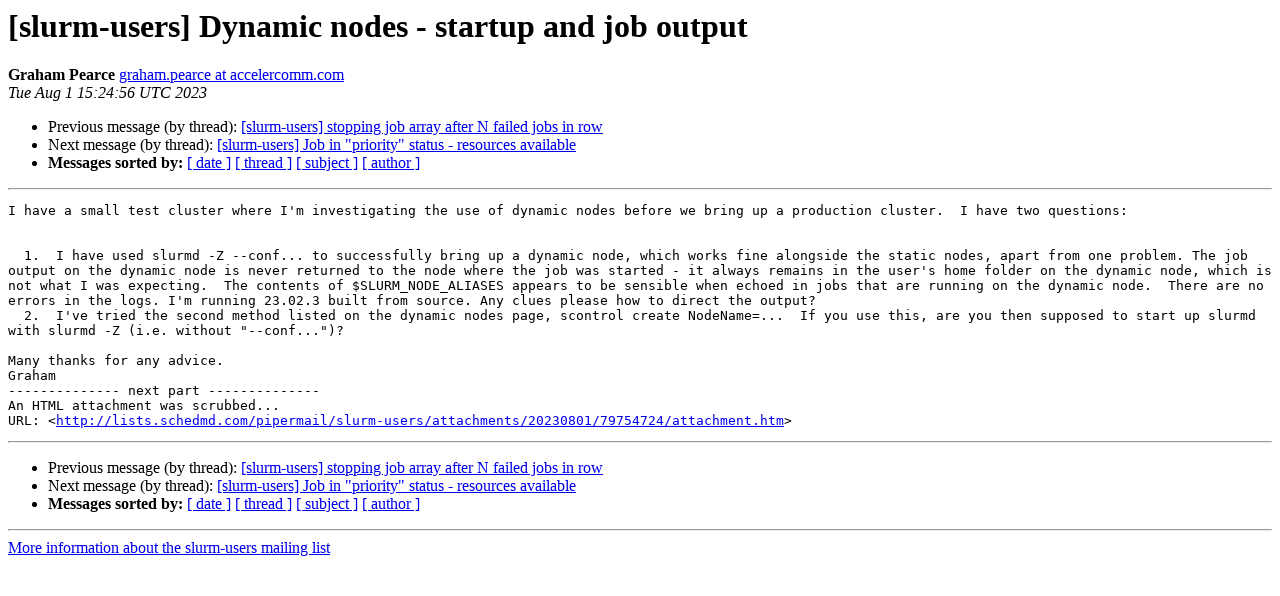

--- FILE ---
content_type: text/html
request_url: https://lists.schedmd.com/pipermail/slurm-users/2023-August/010294.html
body_size: 1575
content:
<!DOCTYPE HTML PUBLIC "-//W3C//DTD HTML 4.01 Transitional//EN">
<HTML>
 <HEAD>
   <TITLE> [slurm-users] Dynamic nodes - startup and job output
   </TITLE>
   <LINK REL="Index" HREF="index.html" >
   <LINK REL="made" HREF="mailto:slurm-users%40lists.schedmd.com?Subject=Re%3A%20%5Bslurm-users%5D%20Dynamic%20nodes%20-%20startup%20and%20job%20output&In-Reply-To=%3CLO4P265MB6138D5F11160857881BF1B53F80AA%40LO4P265MB6138.GBRP265.PROD.OUTLOOK.COM%3E">
   <META NAME="robots" CONTENT="index,nofollow">
   <style type="text/css">
       pre {
           white-space: pre-wrap;       /* css-2.1, curent FF, Opera, Safari */
           }
   </style>
   <META http-equiv="Content-Type" content="text/html; charset=us-ascii">
   <LINK REL="Previous"  HREF="010299.html">
   <LINK REL="Next"  HREF="010297.html">
 </HEAD>
 <BODY BGCOLOR="#ffffff">
   <H1>[slurm-users] Dynamic nodes - startup and job output</H1>
    <B>Graham Pearce</B> 
    <A HREF="mailto:slurm-users%40lists.schedmd.com?Subject=Re%3A%20%5Bslurm-users%5D%20Dynamic%20nodes%20-%20startup%20and%20job%20output&In-Reply-To=%3CLO4P265MB6138D5F11160857881BF1B53F80AA%40LO4P265MB6138.GBRP265.PROD.OUTLOOK.COM%3E"
       TITLE="[slurm-users] Dynamic nodes - startup and job output">graham.pearce at accelercomm.com
       </A><BR>
    <I>Tue Aug  1 15:24:56 UTC 2023</I>
    <P><UL>
        <LI>Previous message (by thread): <A HREF="010299.html">[slurm-users] stopping job array after N failed jobs in row
</A></li>
        <LI>Next message (by thread): <A HREF="010297.html">[slurm-users] Job in &quot;priority&quot; status - resources available
</A></li>
         <LI> <B>Messages sorted by:</B> 
              <a href="date.html#10294">[ date ]</a>
              <a href="thread.html#10294">[ thread ]</a>
              <a href="subject.html#10294">[ subject ]</a>
              <a href="author.html#10294">[ author ]</a>
         </LI>
       </UL>
    <HR>  
<!--beginarticle-->
<PRE>I have a small test cluster where I'm investigating the use of dynamic nodes before we bring up a production cluster.  I have two questions:


  1.  I have used slurmd -Z --conf... to successfully bring up a dynamic node, which works fine alongside the static nodes, apart from one problem. The job output on the dynamic node is never returned to the node where the job was started - it always remains in the user's home folder on the dynamic node, which is not what I was expecting.  The contents of $SLURM_NODE_ALIASES appears to be sensible when echoed in jobs that are running on the dynamic node.  There are no errors in the logs. I'm running 23.02.3 built from source. Any clues please how to direct the output?
  2.  I've tried the second method listed on the dynamic nodes page, scontrol create NodeName=...  If you use this, are you then supposed to start up slurmd with slurmd -Z (i.e. without &quot;--conf...&quot;)?

Many thanks for any advice.
Graham
-------------- next part --------------
An HTML attachment was scrubbed...
URL: &lt;<A HREF="http://lists.schedmd.com/pipermail/slurm-users/attachments/20230801/79754724/attachment.htm">http://lists.schedmd.com/pipermail/slurm-users/attachments/20230801/79754724/attachment.htm</A>&gt;
</PRE>





<!--endarticle-->
    <HR>
    <P><UL>
        <!--threads-->
	<LI>Previous message (by thread): <A HREF="010299.html">[slurm-users] stopping job array after N failed jobs in row
</A></li>
	<LI>Next message (by thread): <A HREF="010297.html">[slurm-users] Job in &quot;priority&quot; status - resources available
</A></li>
         <LI> <B>Messages sorted by:</B> 
              <a href="date.html#10294">[ date ]</a>
              <a href="thread.html#10294">[ thread ]</a>
              <a href="subject.html#10294">[ subject ]</a>
              <a href="author.html#10294">[ author ]</a>
         </LI>
       </UL>

<hr>
<a href="https://lists.schedmd.com/cgi-bin/mailman/listinfo/slurm-users">More information about the slurm-users
mailing list</a><br>
</body></html>
